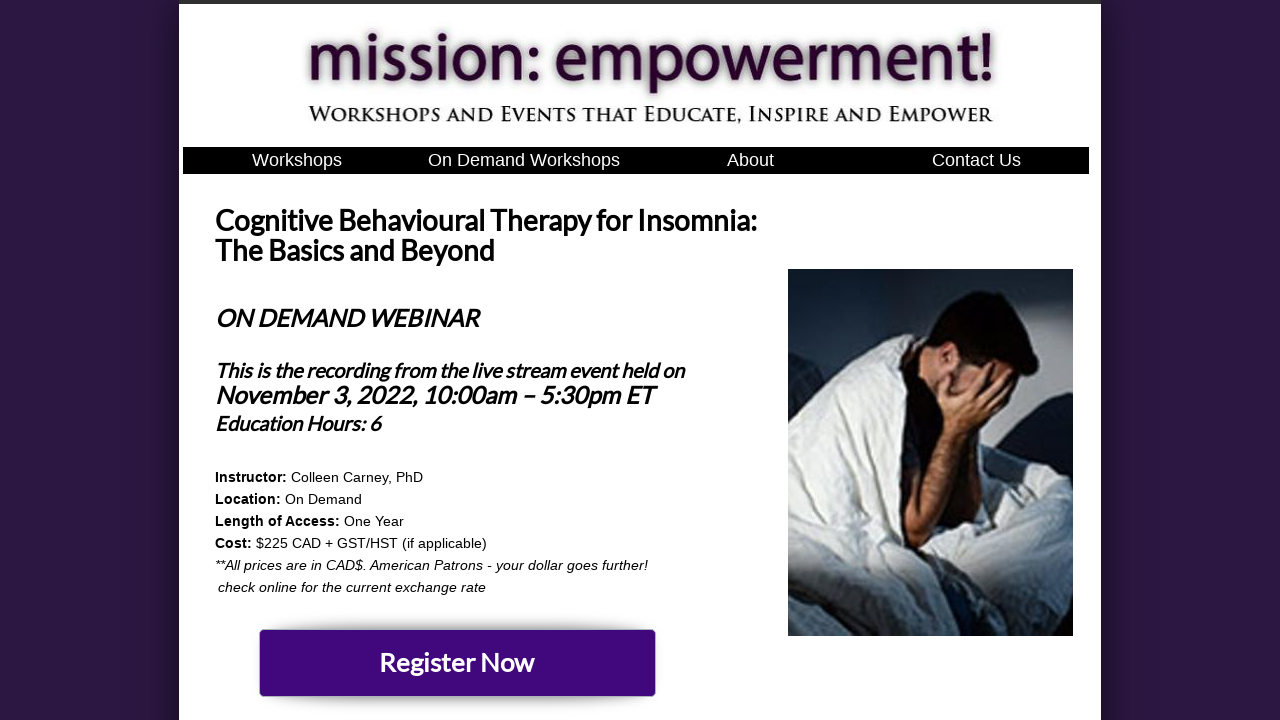

--- FILE ---
content_type: text/html; charset=utf-8
request_url: https://www.missionempowerment.ca/cbt-for-insomnia-on-demand.html
body_size: 11971
content:
 <!DOCTYPE html><html lang="en" dir="ltr" data-tcc-ignore=""><head><title>CBT for Insomnia ON DEMAND</title><meta http-equiv="content-type" content="text/html; charset=UTF-8"><meta http-equiv="X-UA-Compatible" content="IE=edge,chrome=1"><link rel="stylesheet" type="text/css" href="site.css?v="><script> if (typeof ($sf) === "undefined") { $sf = { baseUrl: "https://img1.wsimg.com/wst/v7/WSB7_J_20251020_0854_WSB-20593_6210/v2", skin: "app", preload: 0, require: { jquery: "https://img1.wsimg.com/wst/v7/WSB7_J_20251020_0854_WSB-20593_6210/v2/libs/jquery/jq.js", paths: { "wsbcore": "common/wsb/core", "knockout": "libs/knockout/knockout" } } }; } </script><script id="duel" src="//img1.wsimg.com/starfield/duel/v2.5.8/duel.js?appid=O3BkA5J1#TzNCa0E1SjF2Mi41Ljdwcm9k"></script><script> define('jquery', ['jq!starfield/jquery.mod'], function(m) { return m; }); define('appconfig', [], { documentDownloadBaseUrl: 'https://nebula.wsimg.com' }); </script><link rel="shortcut icon" href="//nebula.phx3.secureserver.net/0e544a93a4bd08a1081444ad8fea6add?AccessKeyId=EC84F26557BF05A027E2&disposition=0&alloworigin=1"><meta http-equiv="Content-Location" content="cbt-for-insomnia-on-demand.html"><meta name="generator" content="Starfield Technologies; Go Daddy Website Builder 7.0.5350"><meta name="description" content="CBT for Insomnia with Colleen Carney"><meta property="og:type" content="website"><meta property="og:title" content="CBT for Insomnia ON DEMAND"><meta property="og:site_name" content="Mission Empowerment"><meta property="og:url" content="http://www.missionempowerment.ca/cbt-for-insomnia-on-demand.html"><meta property="og:description" content="CBT for Insomnia with Colleen Carney"><meta property="og:image" content="https://nebula.wsimg.com/47d2c0c05e6badb1d65340844da7d913?AccessKeyId=EC84F26557BF05A027E2&disposition=0&alloworigin=1"><meta property="og:locale" content="en_CA"></head><body><style data-inline-fonts>/* vietnamese */
@font-face {
  font-family: 'Allura';
  font-style: normal;
  font-weight: 400;
  src: url(https://img1.wsimg.com/gfonts/s/allura/v23/9oRPNYsQpS4zjuA_hAgWDto.woff2) format('woff2');
  unicode-range: U+0102-0103, U+0110-0111, U+0128-0129, U+0168-0169, U+01A0-01A1, U+01AF-01B0, U+0300-0301, U+0303-0304, U+0308-0309, U+0323, U+0329, U+1EA0-1EF9, U+20AB;
}
/* latin-ext */
@font-face {
  font-family: 'Allura';
  font-style: normal;
  font-weight: 400;
  src: url(https://img1.wsimg.com/gfonts/s/allura/v23/9oRPNYsQpS4zjuA_hQgWDto.woff2) format('woff2');
  unicode-range: U+0100-02BA, U+02BD-02C5, U+02C7-02CC, U+02CE-02D7, U+02DD-02FF, U+0304, U+0308, U+0329, U+1D00-1DBF, U+1E00-1E9F, U+1EF2-1EFF, U+2020, U+20A0-20AB, U+20AD-20C0, U+2113, U+2C60-2C7F, U+A720-A7FF;
}
/* latin */
@font-face {
  font-family: 'Allura';
  font-style: normal;
  font-weight: 400;
  src: url(https://img1.wsimg.com/gfonts/s/allura/v23/9oRPNYsQpS4zjuA_iwgW.woff2) format('woff2');
  unicode-range: U+0000-00FF, U+0131, U+0152-0153, U+02BB-02BC, U+02C6, U+02DA, U+02DC, U+0304, U+0308, U+0329, U+2000-206F, U+20AC, U+2122, U+2191, U+2193, U+2212, U+2215, U+FEFF, U+FFFD;
}
/* cyrillic */
@font-face {
  font-family: 'Amatic SC';
  font-style: normal;
  font-weight: 400;
  src: url(https://img1.wsimg.com/gfonts/s/amaticsc/v28/TUZyzwprpvBS1izr_vOEDuSfQZQ.woff2) format('woff2');
  unicode-range: U+0301, U+0400-045F, U+0490-0491, U+04B0-04B1, U+2116;
}
/* hebrew */
@font-face {
  font-family: 'Amatic SC';
  font-style: normal;
  font-weight: 400;
  src: url(https://img1.wsimg.com/gfonts/s/amaticsc/v28/TUZyzwprpvBS1izr_vOECOSfQZQ.woff2) format('woff2');
  unicode-range: U+0307-0308, U+0590-05FF, U+200C-2010, U+20AA, U+25CC, U+FB1D-FB4F;
}
/* vietnamese */
@font-face {
  font-family: 'Amatic SC';
  font-style: normal;
  font-weight: 400;
  src: url(https://img1.wsimg.com/gfonts/s/amaticsc/v28/TUZyzwprpvBS1izr_vOEBeSfQZQ.woff2) format('woff2');
  unicode-range: U+0102-0103, U+0110-0111, U+0128-0129, U+0168-0169, U+01A0-01A1, U+01AF-01B0, U+0300-0301, U+0303-0304, U+0308-0309, U+0323, U+0329, U+1EA0-1EF9, U+20AB;
}
/* latin-ext */
@font-face {
  font-family: 'Amatic SC';
  font-style: normal;
  font-weight: 400;
  src: url(https://img1.wsimg.com/gfonts/s/amaticsc/v28/TUZyzwprpvBS1izr_vOEBOSfQZQ.woff2) format('woff2');
  unicode-range: U+0100-02BA, U+02BD-02C5, U+02C7-02CC, U+02CE-02D7, U+02DD-02FF, U+0304, U+0308, U+0329, U+1D00-1DBF, U+1E00-1E9F, U+1EF2-1EFF, U+2020, U+20A0-20AB, U+20AD-20C0, U+2113, U+2C60-2C7F, U+A720-A7FF;
}
/* latin */
@font-face {
  font-family: 'Amatic SC';
  font-style: normal;
  font-weight: 400;
  src: url(https://img1.wsimg.com/gfonts/s/amaticsc/v28/TUZyzwprpvBS1izr_vOECuSf.woff2) format('woff2');
  unicode-range: U+0000-00FF, U+0131, U+0152-0153, U+02BB-02BC, U+02C6, U+02DA, U+02DC, U+0304, U+0308, U+0329, U+2000-206F, U+20AC, U+2122, U+2191, U+2193, U+2212, U+2215, U+FEFF, U+FFFD;
}
/* vietnamese */
@font-face {
  font-family: 'Arizonia';
  font-style: normal;
  font-weight: 400;
  src: url(https://img1.wsimg.com/gfonts/s/arizonia/v23/neIIzCemt4A5qa7mv5WOFqwKUQ.woff2) format('woff2');
  unicode-range: U+0102-0103, U+0110-0111, U+0128-0129, U+0168-0169, U+01A0-01A1, U+01AF-01B0, U+0300-0301, U+0303-0304, U+0308-0309, U+0323, U+0329, U+1EA0-1EF9, U+20AB;
}
/* latin-ext */
@font-face {
  font-family: 'Arizonia';
  font-style: normal;
  font-weight: 400;
  src: url(https://img1.wsimg.com/gfonts/s/arizonia/v23/neIIzCemt4A5qa7mv5WPFqwKUQ.woff2) format('woff2');
  unicode-range: U+0100-02BA, U+02BD-02C5, U+02C7-02CC, U+02CE-02D7, U+02DD-02FF, U+0304, U+0308, U+0329, U+1D00-1DBF, U+1E00-1E9F, U+1EF2-1EFF, U+2020, U+20A0-20AB, U+20AD-20C0, U+2113, U+2C60-2C7F, U+A720-A7FF;
}
/* latin */
@font-face {
  font-family: 'Arizonia';
  font-style: normal;
  font-weight: 400;
  src: url(https://img1.wsimg.com/gfonts/s/arizonia/v23/neIIzCemt4A5qa7mv5WBFqw.woff2) format('woff2');
  unicode-range: U+0000-00FF, U+0131, U+0152-0153, U+02BB-02BC, U+02C6, U+02DA, U+02DC, U+0304, U+0308, U+0329, U+2000-206F, U+20AC, U+2122, U+2191, U+2193, U+2212, U+2215, U+FEFF, U+FFFD;
}
/* latin */
@font-face {
  font-family: 'Averia Sans Libre';
  font-style: normal;
  font-weight: 400;
  src: url(https://img1.wsimg.com/gfonts/s/averiasanslibre/v20/ga6XaxZG_G5OvCf_rt7FH3B6BHLMEdVOEoI.woff2) format('woff2');
  unicode-range: U+0000-00FF, U+0131, U+0152-0153, U+02BB-02BC, U+02C6, U+02DA, U+02DC, U+0304, U+0308, U+0329, U+2000-206F, U+20AC, U+2122, U+2191, U+2193, U+2212, U+2215, U+FEFF, U+FFFD;
}
/* latin */
@font-face {
  font-family: 'Cabin Sketch';
  font-style: normal;
  font-weight: 400;
  src: url(https://img1.wsimg.com/gfonts/s/cabinsketch/v23/QGYpz_kZZAGCONcK2A4bGOj8mNhN.woff2) format('woff2');
  unicode-range: U+0000-00FF, U+0131, U+0152-0153, U+02BB-02BC, U+02C6, U+02DA, U+02DC, U+0304, U+0308, U+0329, U+2000-206F, U+20AC, U+2122, U+2191, U+2193, U+2212, U+2215, U+FEFF, U+FFFD;
}
/* vietnamese */
@font-face {
  font-family: 'Francois One';
  font-style: normal;
  font-weight: 400;
  src: url(https://img1.wsimg.com/gfonts/s/francoisone/v22/_Xmr-H4zszafZw3A-KPSZut9zgiRi_Y.woff2) format('woff2');
  unicode-range: U+0102-0103, U+0110-0111, U+0128-0129, U+0168-0169, U+01A0-01A1, U+01AF-01B0, U+0300-0301, U+0303-0304, U+0308-0309, U+0323, U+0329, U+1EA0-1EF9, U+20AB;
}
/* latin-ext */
@font-face {
  font-family: 'Francois One';
  font-style: normal;
  font-weight: 400;
  src: url(https://img1.wsimg.com/gfonts/s/francoisone/v22/_Xmr-H4zszafZw3A-KPSZut9zwiRi_Y.woff2) format('woff2');
  unicode-range: U+0100-02BA, U+02BD-02C5, U+02C7-02CC, U+02CE-02D7, U+02DD-02FF, U+0304, U+0308, U+0329, U+1D00-1DBF, U+1E00-1E9F, U+1EF2-1EFF, U+2020, U+20A0-20AB, U+20AD-20C0, U+2113, U+2C60-2C7F, U+A720-A7FF;
}
/* latin */
@font-face {
  font-family: 'Francois One';
  font-style: normal;
  font-weight: 400;
  src: url(https://img1.wsimg.com/gfonts/s/francoisone/v22/_Xmr-H4zszafZw3A-KPSZut9wQiR.woff2) format('woff2');
  unicode-range: U+0000-00FF, U+0131, U+0152-0153, U+02BB-02BC, U+02C6, U+02DA, U+02DC, U+0304, U+0308, U+0329, U+2000-206F, U+20AC, U+2122, U+2191, U+2193, U+2212, U+2215, U+FEFF, U+FFFD;
}
/* latin-ext */
@font-face {
  font-family: 'Fredericka the Great';
  font-style: normal;
  font-weight: 400;
  src: url(https://img1.wsimg.com/gfonts/s/frederickathegreat/v23/9Bt33CxNwt7aOctW2xjbCstzwVKsIBVV--StxbcVcg.woff2) format('woff2');
  unicode-range: U+0100-02BA, U+02BD-02C5, U+02C7-02CC, U+02CE-02D7, U+02DD-02FF, U+0304, U+0308, U+0329, U+1D00-1DBF, U+1E00-1E9F, U+1EF2-1EFF, U+2020, U+20A0-20AB, U+20AD-20C0, U+2113, U+2C60-2C7F, U+A720-A7FF;
}
/* latin */
@font-face {
  font-family: 'Fredericka the Great';
  font-style: normal;
  font-weight: 400;
  src: url(https://img1.wsimg.com/gfonts/s/frederickathegreat/v23/9Bt33CxNwt7aOctW2xjbCstzwVKsIBVV--Sjxbc.woff2) format('woff2');
  unicode-range: U+0000-00FF, U+0131, U+0152-0153, U+02BB-02BC, U+02C6, U+02DA, U+02DC, U+0304, U+0308, U+0329, U+2000-206F, U+20AC, U+2122, U+2191, U+2193, U+2212, U+2215, U+FEFF, U+FFFD;
}
/* latin */
@font-face {
  font-family: 'Jacques Francois Shadow';
  font-style: normal;
  font-weight: 400;
  src: url(https://img1.wsimg.com/gfonts/s/jacquesfrancoisshadow/v27/KR1FBtOz8PKTMk-kqdkLVrvR0ECFrB6Pin-2_p8Suno.woff2) format('woff2');
  unicode-range: U+0000-00FF, U+0131, U+0152-0153, U+02BB-02BC, U+02C6, U+02DA, U+02DC, U+0304, U+0308, U+0329, U+2000-206F, U+20AC, U+2122, U+2191, U+2193, U+2212, U+2215, U+FEFF, U+FFFD;
}
/* latin */
@font-face {
  font-family: 'Josefin Slab';
  font-style: normal;
  font-weight: 400;
  src: url(https://img1.wsimg.com/gfonts/s/josefinslab/v29/lW-swjwOK3Ps5GSJlNNkMalNpiZe_ldbOR4W71msR349Kg.woff2) format('woff2');
  unicode-range: U+0000-00FF, U+0131, U+0152-0153, U+02BB-02BC, U+02C6, U+02DA, U+02DC, U+0304, U+0308, U+0329, U+2000-206F, U+20AC, U+2122, U+2191, U+2193, U+2212, U+2215, U+FEFF, U+FFFD;
}
/* latin-ext */
@font-face {
  font-family: 'Kaushan Script';
  font-style: normal;
  font-weight: 400;
  src: url(https://img1.wsimg.com/gfonts/s/kaushanscript/v19/vm8vdRfvXFLG3OLnsO15WYS5DG72wNJHMw.woff2) format('woff2');
  unicode-range: U+0100-02BA, U+02BD-02C5, U+02C7-02CC, U+02CE-02D7, U+02DD-02FF, U+0304, U+0308, U+0329, U+1D00-1DBF, U+1E00-1E9F, U+1EF2-1EFF, U+2020, U+20A0-20AB, U+20AD-20C0, U+2113, U+2C60-2C7F, U+A720-A7FF;
}
/* latin */
@font-face {
  font-family: 'Kaushan Script';
  font-style: normal;
  font-weight: 400;
  src: url(https://img1.wsimg.com/gfonts/s/kaushanscript/v19/vm8vdRfvXFLG3OLnsO15WYS5DG74wNI.woff2) format('woff2');
  unicode-range: U+0000-00FF, U+0131, U+0152-0153, U+02BB-02BC, U+02C6, U+02DA, U+02DC, U+0304, U+0308, U+0329, U+2000-206F, U+20AC, U+2122, U+2191, U+2193, U+2212, U+2215, U+FEFF, U+FFFD;
}
/* latin-ext */
@font-face {
  font-family: 'Love Ya Like A Sister';
  font-style: normal;
  font-weight: 400;
  src: url(https://img1.wsimg.com/gfonts/s/loveyalikeasister/v23/R70EjzUBlOqPeouhFDfR80-0FhOqJubN-BeL-3xdgGE.woff2) format('woff2');
  unicode-range: U+0100-02BA, U+02BD-02C5, U+02C7-02CC, U+02CE-02D7, U+02DD-02FF, U+0304, U+0308, U+0329, U+1D00-1DBF, U+1E00-1E9F, U+1EF2-1EFF, U+2020, U+20A0-20AB, U+20AD-20C0, U+2113, U+2C60-2C7F, U+A720-A7FF;
}
/* latin */
@font-face {
  font-family: 'Love Ya Like A Sister';
  font-style: normal;
  font-weight: 400;
  src: url(https://img1.wsimg.com/gfonts/s/loveyalikeasister/v23/R70EjzUBlOqPeouhFDfR80-0FhOqJubN-BeL9Xxd.woff2) format('woff2');
  unicode-range: U+0000-00FF, U+0131, U+0152-0153, U+02BB-02BC, U+02C6, U+02DA, U+02DC, U+0304, U+0308, U+0329, U+2000-206F, U+20AC, U+2122, U+2191, U+2193, U+2212, U+2215, U+FEFF, U+FFFD;
}
/* cyrillic-ext */
@font-face {
  font-family: 'Merriweather';
  font-style: normal;
  font-weight: 400;
  font-stretch: 100%;
  src: url(https://img1.wsimg.com/gfonts/s/merriweather/v33/u-4D0qyriQwlOrhSvowK_l5UcA6zuSYEqOzpPe3HOZJ5eX1WtLaQwmYiScCmDxhtNOKl8yDr3icaGV31GvU.woff2) format('woff2');
  unicode-range: U+0460-052F, U+1C80-1C8A, U+20B4, U+2DE0-2DFF, U+A640-A69F, U+FE2E-FE2F;
}
/* cyrillic */
@font-face {
  font-family: 'Merriweather';
  font-style: normal;
  font-weight: 400;
  font-stretch: 100%;
  src: url(https://img1.wsimg.com/gfonts/s/merriweather/v33/u-4D0qyriQwlOrhSvowK_l5UcA6zuSYEqOzpPe3HOZJ5eX1WtLaQwmYiScCmDxhtNOKl8yDr3icaEF31GvU.woff2) format('woff2');
  unicode-range: U+0301, U+0400-045F, U+0490-0491, U+04B0-04B1, U+2116;
}
/* vietnamese */
@font-face {
  font-family: 'Merriweather';
  font-style: normal;
  font-weight: 400;
  font-stretch: 100%;
  src: url(https://img1.wsimg.com/gfonts/s/merriweather/v33/u-4D0qyriQwlOrhSvowK_l5UcA6zuSYEqOzpPe3HOZJ5eX1WtLaQwmYiScCmDxhtNOKl8yDr3icaG131GvU.woff2) format('woff2');
  unicode-range: U+0102-0103, U+0110-0111, U+0128-0129, U+0168-0169, U+01A0-01A1, U+01AF-01B0, U+0300-0301, U+0303-0304, U+0308-0309, U+0323, U+0329, U+1EA0-1EF9, U+20AB;
}
/* latin-ext */
@font-face {
  font-family: 'Merriweather';
  font-style: normal;
  font-weight: 400;
  font-stretch: 100%;
  src: url(https://img1.wsimg.com/gfonts/s/merriweather/v33/u-4D0qyriQwlOrhSvowK_l5UcA6zuSYEqOzpPe3HOZJ5eX1WtLaQwmYiScCmDxhtNOKl8yDr3icaGl31GvU.woff2) format('woff2');
  unicode-range: U+0100-02BA, U+02BD-02C5, U+02C7-02CC, U+02CE-02D7, U+02DD-02FF, U+0304, U+0308, U+0329, U+1D00-1DBF, U+1E00-1E9F, U+1EF2-1EFF, U+2020, U+20A0-20AB, U+20AD-20C0, U+2113, U+2C60-2C7F, U+A720-A7FF;
}
/* latin */
@font-face {
  font-family: 'Merriweather';
  font-style: normal;
  font-weight: 400;
  font-stretch: 100%;
  src: url(https://img1.wsimg.com/gfonts/s/merriweather/v33/u-4D0qyriQwlOrhSvowK_l5UcA6zuSYEqOzpPe3HOZJ5eX1WtLaQwmYiScCmDxhtNOKl8yDr3icaFF31.woff2) format('woff2');
  unicode-range: U+0000-00FF, U+0131, U+0152-0153, U+02BB-02BC, U+02C6, U+02DA, U+02DC, U+0304, U+0308, U+0329, U+2000-206F, U+20AC, U+2122, U+2191, U+2193, U+2212, U+2215, U+FEFF, U+FFFD;
}
/* latin-ext */
@font-face {
  font-family: 'Offside';
  font-style: normal;
  font-weight: 400;
  src: url(https://img1.wsimg.com/gfonts/s/offside/v26/HI_KiYMWKa9QrAykc5joR6-d.woff2) format('woff2');
  unicode-range: U+0100-02BA, U+02BD-02C5, U+02C7-02CC, U+02CE-02D7, U+02DD-02FF, U+0304, U+0308, U+0329, U+1D00-1DBF, U+1E00-1E9F, U+1EF2-1EFF, U+2020, U+20A0-20AB, U+20AD-20C0, U+2113, U+2C60-2C7F, U+A720-A7FF;
}
/* latin */
@font-face {
  font-family: 'Offside';
  font-style: normal;
  font-weight: 400;
  src: url(https://img1.wsimg.com/gfonts/s/offside/v26/HI_KiYMWKa9QrAykc5boRw.woff2) format('woff2');
  unicode-range: U+0000-00FF, U+0131, U+0152-0153, U+02BB-02BC, U+02C6, U+02DA, U+02DC, U+0304, U+0308, U+0329, U+2000-206F, U+20AC, U+2122, U+2191, U+2193, U+2212, U+2215, U+FEFF, U+FFFD;
}
/* cyrillic-ext */
@font-face {
  font-family: 'Open Sans';
  font-style: normal;
  font-weight: 400;
  font-stretch: 100%;
  src: url(https://img1.wsimg.com/gfonts/s/opensans/v44/memSYaGs126MiZpBA-UvWbX2vVnXBbObj2OVZyOOSr4dVJWUgsjZ0B4taVIGxA.woff2) format('woff2');
  unicode-range: U+0460-052F, U+1C80-1C8A, U+20B4, U+2DE0-2DFF, U+A640-A69F, U+FE2E-FE2F;
}
/* cyrillic */
@font-face {
  font-family: 'Open Sans';
  font-style: normal;
  font-weight: 400;
  font-stretch: 100%;
  src: url(https://img1.wsimg.com/gfonts/s/opensans/v44/memSYaGs126MiZpBA-UvWbX2vVnXBbObj2OVZyOOSr4dVJWUgsjZ0B4kaVIGxA.woff2) format('woff2');
  unicode-range: U+0301, U+0400-045F, U+0490-0491, U+04B0-04B1, U+2116;
}
/* greek-ext */
@font-face {
  font-family: 'Open Sans';
  font-style: normal;
  font-weight: 400;
  font-stretch: 100%;
  src: url(https://img1.wsimg.com/gfonts/s/opensans/v44/memSYaGs126MiZpBA-UvWbX2vVnXBbObj2OVZyOOSr4dVJWUgsjZ0B4saVIGxA.woff2) format('woff2');
  unicode-range: U+1F00-1FFF;
}
/* greek */
@font-face {
  font-family: 'Open Sans';
  font-style: normal;
  font-weight: 400;
  font-stretch: 100%;
  src: url(https://img1.wsimg.com/gfonts/s/opensans/v44/memSYaGs126MiZpBA-UvWbX2vVnXBbObj2OVZyOOSr4dVJWUgsjZ0B4jaVIGxA.woff2) format('woff2');
  unicode-range: U+0370-0377, U+037A-037F, U+0384-038A, U+038C, U+038E-03A1, U+03A3-03FF;
}
/* hebrew */
@font-face {
  font-family: 'Open Sans';
  font-style: normal;
  font-weight: 400;
  font-stretch: 100%;
  src: url(https://img1.wsimg.com/gfonts/s/opensans/v44/memSYaGs126MiZpBA-UvWbX2vVnXBbObj2OVZyOOSr4dVJWUgsjZ0B4iaVIGxA.woff2) format('woff2');
  unicode-range: U+0307-0308, U+0590-05FF, U+200C-2010, U+20AA, U+25CC, U+FB1D-FB4F;
}
/* math */
@font-face {
  font-family: 'Open Sans';
  font-style: normal;
  font-weight: 400;
  font-stretch: 100%;
  src: url(https://img1.wsimg.com/gfonts/s/opensans/v44/memSYaGs126MiZpBA-UvWbX2vVnXBbObj2OVZyOOSr4dVJWUgsjZ0B5caVIGxA.woff2) format('woff2');
  unicode-range: U+0302-0303, U+0305, U+0307-0308, U+0310, U+0312, U+0315, U+031A, U+0326-0327, U+032C, U+032F-0330, U+0332-0333, U+0338, U+033A, U+0346, U+034D, U+0391-03A1, U+03A3-03A9, U+03B1-03C9, U+03D1, U+03D5-03D6, U+03F0-03F1, U+03F4-03F5, U+2016-2017, U+2034-2038, U+203C, U+2040, U+2043, U+2047, U+2050, U+2057, U+205F, U+2070-2071, U+2074-208E, U+2090-209C, U+20D0-20DC, U+20E1, U+20E5-20EF, U+2100-2112, U+2114-2115, U+2117-2121, U+2123-214F, U+2190, U+2192, U+2194-21AE, U+21B0-21E5, U+21F1-21F2, U+21F4-2211, U+2213-2214, U+2216-22FF, U+2308-230B, U+2310, U+2319, U+231C-2321, U+2336-237A, U+237C, U+2395, U+239B-23B7, U+23D0, U+23DC-23E1, U+2474-2475, U+25AF, U+25B3, U+25B7, U+25BD, U+25C1, U+25CA, U+25CC, U+25FB, U+266D-266F, U+27C0-27FF, U+2900-2AFF, U+2B0E-2B11, U+2B30-2B4C, U+2BFE, U+3030, U+FF5B, U+FF5D, U+1D400-1D7FF, U+1EE00-1EEFF;
}
/* symbols */
@font-face {
  font-family: 'Open Sans';
  font-style: normal;
  font-weight: 400;
  font-stretch: 100%;
  src: url(https://img1.wsimg.com/gfonts/s/opensans/v44/memSYaGs126MiZpBA-UvWbX2vVnXBbObj2OVZyOOSr4dVJWUgsjZ0B5OaVIGxA.woff2) format('woff2');
  unicode-range: U+0001-000C, U+000E-001F, U+007F-009F, U+20DD-20E0, U+20E2-20E4, U+2150-218F, U+2190, U+2192, U+2194-2199, U+21AF, U+21E6-21F0, U+21F3, U+2218-2219, U+2299, U+22C4-22C6, U+2300-243F, U+2440-244A, U+2460-24FF, U+25A0-27BF, U+2800-28FF, U+2921-2922, U+2981, U+29BF, U+29EB, U+2B00-2BFF, U+4DC0-4DFF, U+FFF9-FFFB, U+10140-1018E, U+10190-1019C, U+101A0, U+101D0-101FD, U+102E0-102FB, U+10E60-10E7E, U+1D2C0-1D2D3, U+1D2E0-1D37F, U+1F000-1F0FF, U+1F100-1F1AD, U+1F1E6-1F1FF, U+1F30D-1F30F, U+1F315, U+1F31C, U+1F31E, U+1F320-1F32C, U+1F336, U+1F378, U+1F37D, U+1F382, U+1F393-1F39F, U+1F3A7-1F3A8, U+1F3AC-1F3AF, U+1F3C2, U+1F3C4-1F3C6, U+1F3CA-1F3CE, U+1F3D4-1F3E0, U+1F3ED, U+1F3F1-1F3F3, U+1F3F5-1F3F7, U+1F408, U+1F415, U+1F41F, U+1F426, U+1F43F, U+1F441-1F442, U+1F444, U+1F446-1F449, U+1F44C-1F44E, U+1F453, U+1F46A, U+1F47D, U+1F4A3, U+1F4B0, U+1F4B3, U+1F4B9, U+1F4BB, U+1F4BF, U+1F4C8-1F4CB, U+1F4D6, U+1F4DA, U+1F4DF, U+1F4E3-1F4E6, U+1F4EA-1F4ED, U+1F4F7, U+1F4F9-1F4FB, U+1F4FD-1F4FE, U+1F503, U+1F507-1F50B, U+1F50D, U+1F512-1F513, U+1F53E-1F54A, U+1F54F-1F5FA, U+1F610, U+1F650-1F67F, U+1F687, U+1F68D, U+1F691, U+1F694, U+1F698, U+1F6AD, U+1F6B2, U+1F6B9-1F6BA, U+1F6BC, U+1F6C6-1F6CF, U+1F6D3-1F6D7, U+1F6E0-1F6EA, U+1F6F0-1F6F3, U+1F6F7-1F6FC, U+1F700-1F7FF, U+1F800-1F80B, U+1F810-1F847, U+1F850-1F859, U+1F860-1F887, U+1F890-1F8AD, U+1F8B0-1F8BB, U+1F8C0-1F8C1, U+1F900-1F90B, U+1F93B, U+1F946, U+1F984, U+1F996, U+1F9E9, U+1FA00-1FA6F, U+1FA70-1FA7C, U+1FA80-1FA89, U+1FA8F-1FAC6, U+1FACE-1FADC, U+1FADF-1FAE9, U+1FAF0-1FAF8, U+1FB00-1FBFF;
}
/* vietnamese */
@font-face {
  font-family: 'Open Sans';
  font-style: normal;
  font-weight: 400;
  font-stretch: 100%;
  src: url(https://img1.wsimg.com/gfonts/s/opensans/v44/memSYaGs126MiZpBA-UvWbX2vVnXBbObj2OVZyOOSr4dVJWUgsjZ0B4vaVIGxA.woff2) format('woff2');
  unicode-range: U+0102-0103, U+0110-0111, U+0128-0129, U+0168-0169, U+01A0-01A1, U+01AF-01B0, U+0300-0301, U+0303-0304, U+0308-0309, U+0323, U+0329, U+1EA0-1EF9, U+20AB;
}
/* latin-ext */
@font-face {
  font-family: 'Open Sans';
  font-style: normal;
  font-weight: 400;
  font-stretch: 100%;
  src: url(https://img1.wsimg.com/gfonts/s/opensans/v44/memSYaGs126MiZpBA-UvWbX2vVnXBbObj2OVZyOOSr4dVJWUgsjZ0B4uaVIGxA.woff2) format('woff2');
  unicode-range: U+0100-02BA, U+02BD-02C5, U+02C7-02CC, U+02CE-02D7, U+02DD-02FF, U+0304, U+0308, U+0329, U+1D00-1DBF, U+1E00-1E9F, U+1EF2-1EFF, U+2020, U+20A0-20AB, U+20AD-20C0, U+2113, U+2C60-2C7F, U+A720-A7FF;
}
/* latin */
@font-face {
  font-family: 'Open Sans';
  font-style: normal;
  font-weight: 400;
  font-stretch: 100%;
  src: url(https://img1.wsimg.com/gfonts/s/opensans/v44/memSYaGs126MiZpBA-UvWbX2vVnXBbObj2OVZyOOSr4dVJWUgsjZ0B4gaVI.woff2) format('woff2');
  unicode-range: U+0000-00FF, U+0131, U+0152-0153, U+02BB-02BC, U+02C6, U+02DA, U+02DC, U+0304, U+0308, U+0329, U+2000-206F, U+20AC, U+2122, U+2191, U+2193, U+2212, U+2215, U+FEFF, U+FFFD;
}
/* cyrillic-ext */
@font-face {
  font-family: 'Oswald';
  font-style: normal;
  font-weight: 400;
  src: url(https://img1.wsimg.com/gfonts/s/oswald/v57/TK3_WkUHHAIjg75cFRf3bXL8LICs1_FvsUtiZTaR.woff2) format('woff2');
  unicode-range: U+0460-052F, U+1C80-1C8A, U+20B4, U+2DE0-2DFF, U+A640-A69F, U+FE2E-FE2F;
}
/* cyrillic */
@font-face {
  font-family: 'Oswald';
  font-style: normal;
  font-weight: 400;
  src: url(https://img1.wsimg.com/gfonts/s/oswald/v57/TK3_WkUHHAIjg75cFRf3bXL8LICs1_FvsUJiZTaR.woff2) format('woff2');
  unicode-range: U+0301, U+0400-045F, U+0490-0491, U+04B0-04B1, U+2116;
}
/* vietnamese */
@font-face {
  font-family: 'Oswald';
  font-style: normal;
  font-weight: 400;
  src: url(https://img1.wsimg.com/gfonts/s/oswald/v57/TK3_WkUHHAIjg75cFRf3bXL8LICs1_FvsUliZTaR.woff2) format('woff2');
  unicode-range: U+0102-0103, U+0110-0111, U+0128-0129, U+0168-0169, U+01A0-01A1, U+01AF-01B0, U+0300-0301, U+0303-0304, U+0308-0309, U+0323, U+0329, U+1EA0-1EF9, U+20AB;
}
/* latin-ext */
@font-face {
  font-family: 'Oswald';
  font-style: normal;
  font-weight: 400;
  src: url(https://img1.wsimg.com/gfonts/s/oswald/v57/TK3_WkUHHAIjg75cFRf3bXL8LICs1_FvsUhiZTaR.woff2) format('woff2');
  unicode-range: U+0100-02BA, U+02BD-02C5, U+02C7-02CC, U+02CE-02D7, U+02DD-02FF, U+0304, U+0308, U+0329, U+1D00-1DBF, U+1E00-1E9F, U+1EF2-1EFF, U+2020, U+20A0-20AB, U+20AD-20C0, U+2113, U+2C60-2C7F, U+A720-A7FF;
}
/* latin */
@font-face {
  font-family: 'Oswald';
  font-style: normal;
  font-weight: 400;
  src: url(https://img1.wsimg.com/gfonts/s/oswald/v57/TK3_WkUHHAIjg75cFRf3bXL8LICs1_FvsUZiZQ.woff2) format('woff2');
  unicode-range: U+0000-00FF, U+0131, U+0152-0153, U+02BB-02BC, U+02C6, U+02DA, U+02DC, U+0304, U+0308, U+0329, U+2000-206F, U+20AC, U+2122, U+2191, U+2193, U+2212, U+2215, U+FEFF, U+FFFD;
}
/* latin-ext */
@font-face {
  font-family: 'Over the Rainbow';
  font-style: normal;
  font-weight: 400;
  src: url(https://img1.wsimg.com/gfonts/s/overtherainbow/v23/11haGoXG1k_HKhMLUWz7Mc7vvW5ulvqs9eA2.woff2) format('woff2');
  unicode-range: U+0100-02BA, U+02BD-02C5, U+02C7-02CC, U+02CE-02D7, U+02DD-02FF, U+0304, U+0308, U+0329, U+1D00-1DBF, U+1E00-1E9F, U+1EF2-1EFF, U+2020, U+20A0-20AB, U+20AD-20C0, U+2113, U+2C60-2C7F, U+A720-A7FF;
}
/* latin */
@font-face {
  font-family: 'Over the Rainbow';
  font-style: normal;
  font-weight: 400;
  src: url(https://img1.wsimg.com/gfonts/s/overtherainbow/v23/11haGoXG1k_HKhMLUWz7Mc7vvW5ulvSs9Q.woff2) format('woff2');
  unicode-range: U+0000-00FF, U+0131, U+0152-0153, U+02BB-02BC, U+02C6, U+02DA, U+02DC, U+0304, U+0308, U+0329, U+2000-206F, U+20AC, U+2122, U+2191, U+2193, U+2212, U+2215, U+FEFF, U+FFFD;
}
/* cyrillic-ext */
@font-face {
  font-family: 'Pacifico';
  font-style: normal;
  font-weight: 400;
  src: url(https://img1.wsimg.com/gfonts/s/pacifico/v23/FwZY7-Qmy14u9lezJ-6K6MmTpA.woff2) format('woff2');
  unicode-range: U+0460-052F, U+1C80-1C8A, U+20B4, U+2DE0-2DFF, U+A640-A69F, U+FE2E-FE2F;
}
/* cyrillic */
@font-face {
  font-family: 'Pacifico';
  font-style: normal;
  font-weight: 400;
  src: url(https://img1.wsimg.com/gfonts/s/pacifico/v23/FwZY7-Qmy14u9lezJ-6D6MmTpA.woff2) format('woff2');
  unicode-range: U+0301, U+0400-045F, U+0490-0491, U+04B0-04B1, U+2116;
}
/* vietnamese */
@font-face {
  font-family: 'Pacifico';
  font-style: normal;
  font-weight: 400;
  src: url(https://img1.wsimg.com/gfonts/s/pacifico/v23/FwZY7-Qmy14u9lezJ-6I6MmTpA.woff2) format('woff2');
  unicode-range: U+0102-0103, U+0110-0111, U+0128-0129, U+0168-0169, U+01A0-01A1, U+01AF-01B0, U+0300-0301, U+0303-0304, U+0308-0309, U+0323, U+0329, U+1EA0-1EF9, U+20AB;
}
/* latin-ext */
@font-face {
  font-family: 'Pacifico';
  font-style: normal;
  font-weight: 400;
  src: url(https://img1.wsimg.com/gfonts/s/pacifico/v23/FwZY7-Qmy14u9lezJ-6J6MmTpA.woff2) format('woff2');
  unicode-range: U+0100-02BA, U+02BD-02C5, U+02C7-02CC, U+02CE-02D7, U+02DD-02FF, U+0304, U+0308, U+0329, U+1D00-1DBF, U+1E00-1E9F, U+1EF2-1EFF, U+2020, U+20A0-20AB, U+20AD-20C0, U+2113, U+2C60-2C7F, U+A720-A7FF;
}
/* latin */
@font-face {
  font-family: 'Pacifico';
  font-style: normal;
  font-weight: 400;
  src: url(https://img1.wsimg.com/gfonts/s/pacifico/v23/FwZY7-Qmy14u9lezJ-6H6Mk.woff2) format('woff2');
  unicode-range: U+0000-00FF, U+0131, U+0152-0153, U+02BB-02BC, U+02C6, U+02DA, U+02DC, U+0304, U+0308, U+0329, U+2000-206F, U+20AC, U+2122, U+2191, U+2193, U+2212, U+2215, U+FEFF, U+FFFD;
}
/* latin-ext */
@font-face {
  font-family: 'Romanesco';
  font-style: normal;
  font-weight: 400;
  src: url(https://img1.wsimg.com/gfonts/s/romanesco/v22/w8gYH2ozQOY7_r_J7mSX1XYKmOo.woff2) format('woff2');
  unicode-range: U+0100-02BA, U+02BD-02C5, U+02C7-02CC, U+02CE-02D7, U+02DD-02FF, U+0304, U+0308, U+0329, U+1D00-1DBF, U+1E00-1E9F, U+1EF2-1EFF, U+2020, U+20A0-20AB, U+20AD-20C0, U+2113, U+2C60-2C7F, U+A720-A7FF;
}
/* latin */
@font-face {
  font-family: 'Romanesco';
  font-style: normal;
  font-weight: 400;
  src: url(https://img1.wsimg.com/gfonts/s/romanesco/v22/w8gYH2ozQOY7_r_J7mSX23YK.woff2) format('woff2');
  unicode-range: U+0000-00FF, U+0131, U+0152-0153, U+02BB-02BC, U+02C6, U+02DA, U+02DC, U+0304, U+0308, U+0329, U+2000-206F, U+20AC, U+2122, U+2191, U+2193, U+2212, U+2215, U+FEFF, U+FFFD;
}
/* latin-ext */
@font-face {
  font-family: 'Sacramento';
  font-style: normal;
  font-weight: 400;
  src: url(https://img1.wsimg.com/gfonts/s/sacramento/v17/buEzpo6gcdjy0EiZMBUG4CMf_exL.woff2) format('woff2');
  unicode-range: U+0100-02BA, U+02BD-02C5, U+02C7-02CC, U+02CE-02D7, U+02DD-02FF, U+0304, U+0308, U+0329, U+1D00-1DBF, U+1E00-1E9F, U+1EF2-1EFF, U+2020, U+20A0-20AB, U+20AD-20C0, U+2113, U+2C60-2C7F, U+A720-A7FF;
}
/* latin */
@font-face {
  font-family: 'Sacramento';
  font-style: normal;
  font-weight: 400;
  src: url(https://img1.wsimg.com/gfonts/s/sacramento/v17/buEzpo6gcdjy0EiZMBUG4C0f_Q.woff2) format('woff2');
  unicode-range: U+0000-00FF, U+0131, U+0152-0153, U+02BB-02BC, U+02C6, U+02DA, U+02DC, U+0304, U+0308, U+0329, U+2000-206F, U+20AC, U+2122, U+2191, U+2193, U+2212, U+2215, U+FEFF, U+FFFD;
}
/* latin-ext */
@font-face {
  font-family: 'Seaweed Script';
  font-style: normal;
  font-weight: 400;
  src: url(https://img1.wsimg.com/gfonts/s/seaweedscript/v17/bx6cNx6Tne2pxOATYE8C_Rsoe3WA8qY2VQ.woff2) format('woff2');
  unicode-range: U+0100-02BA, U+02BD-02C5, U+02C7-02CC, U+02CE-02D7, U+02DD-02FF, U+0304, U+0308, U+0329, U+1D00-1DBF, U+1E00-1E9F, U+1EF2-1EFF, U+2020, U+20A0-20AB, U+20AD-20C0, U+2113, U+2C60-2C7F, U+A720-A7FF;
}
/* latin */
@font-face {
  font-family: 'Seaweed Script';
  font-style: normal;
  font-weight: 400;
  src: url(https://img1.wsimg.com/gfonts/s/seaweedscript/v17/bx6cNx6Tne2pxOATYE8C_Rsoe3WO8qY.woff2) format('woff2');
  unicode-range: U+0000-00FF, U+0131, U+0152-0153, U+02BB-02BC, U+02C6, U+02DA, U+02DC, U+0304, U+0308, U+0329, U+2000-206F, U+20AC, U+2122, U+2191, U+2193, U+2212, U+2215, U+FEFF, U+FFFD;
}
/* latin-ext */
@font-face {
  font-family: 'Special Elite';
  font-style: normal;
  font-weight: 400;
  src: url(https://img1.wsimg.com/gfonts/s/specialelite/v20/XLYgIZbkc4JPUL5CVArUVL0ntn4OSEFt.woff2) format('woff2');
  unicode-range: U+0100-02BA, U+02BD-02C5, U+02C7-02CC, U+02CE-02D7, U+02DD-02FF, U+0304, U+0308, U+0329, U+1D00-1DBF, U+1E00-1E9F, U+1EF2-1EFF, U+2020, U+20A0-20AB, U+20AD-20C0, U+2113, U+2C60-2C7F, U+A720-A7FF;
}
/* latin */
@font-face {
  font-family: 'Special Elite';
  font-style: normal;
  font-weight: 400;
  src: url(https://img1.wsimg.com/gfonts/s/specialelite/v20/XLYgIZbkc4JPUL5CVArUVL0ntnAOSA.woff2) format('woff2');
  unicode-range: U+0000-00FF, U+0131, U+0152-0153, U+02BB-02BC, U+02C6, U+02DA, U+02DC, U+0304, U+0308, U+0329, U+2000-206F, U+20AC, U+2122, U+2191, U+2193, U+2212, U+2215, U+FEFF, U+FFFD;
}

/* latin-ext */
@font-face {
  font-family: 'Lato';
  font-style: normal;
  font-weight: 300;
  src: url(https://img1.wsimg.com/gfonts/s/lato/v25/S6u9w4BMUTPHh7USSwaPGR_p.woff2) format('woff2');
  unicode-range: U+0100-02BA, U+02BD-02C5, U+02C7-02CC, U+02CE-02D7, U+02DD-02FF, U+0304, U+0308, U+0329, U+1D00-1DBF, U+1E00-1E9F, U+1EF2-1EFF, U+2020, U+20A0-20AB, U+20AD-20C0, U+2113, U+2C60-2C7F, U+A720-A7FF;
}
/* latin */
@font-face {
  font-family: 'Lato';
  font-style: normal;
  font-weight: 300;
  src: url(https://img1.wsimg.com/gfonts/s/lato/v25/S6u9w4BMUTPHh7USSwiPGQ.woff2) format('woff2');
  unicode-range: U+0000-00FF, U+0131, U+0152-0153, U+02BB-02BC, U+02C6, U+02DA, U+02DC, U+0304, U+0308, U+0329, U+2000-206F, U+20AC, U+2122, U+2191, U+2193, U+2212, U+2215, U+FEFF, U+FFFD;
}
/* latin-ext */
@font-face {
  font-family: 'Lato';
  font-style: normal;
  font-weight: 400;
  src: url(https://img1.wsimg.com/gfonts/s/lato/v25/S6uyw4BMUTPHjxAwXjeu.woff2) format('woff2');
  unicode-range: U+0100-02BA, U+02BD-02C5, U+02C7-02CC, U+02CE-02D7, U+02DD-02FF, U+0304, U+0308, U+0329, U+1D00-1DBF, U+1E00-1E9F, U+1EF2-1EFF, U+2020, U+20A0-20AB, U+20AD-20C0, U+2113, U+2C60-2C7F, U+A720-A7FF;
}
/* latin */
@font-face {
  font-family: 'Lato';
  font-style: normal;
  font-weight: 400;
  src: url(https://img1.wsimg.com/gfonts/s/lato/v25/S6uyw4BMUTPHjx4wXg.woff2) format('woff2');
  unicode-range: U+0000-00FF, U+0131, U+0152-0153, U+02BB-02BC, U+02C6, U+02DA, U+02DC, U+0304, U+0308, U+0329, U+2000-206F, U+20AC, U+2122, U+2191, U+2193, U+2212, U+2215, U+FEFF, U+FFFD;
}
/* latin-ext */
@font-face {
  font-family: 'Over the Rainbow';
  font-style: normal;
  font-weight: 400;
  src: url(https://img1.wsimg.com/gfonts/s/overtherainbow/v23/11haGoXG1k_HKhMLUWz7Mc7vvW5ulvqs9eA2.woff2) format('woff2');
  unicode-range: U+0100-02BA, U+02BD-02C5, U+02C7-02CC, U+02CE-02D7, U+02DD-02FF, U+0304, U+0308, U+0329, U+1D00-1DBF, U+1E00-1E9F, U+1EF2-1EFF, U+2020, U+20A0-20AB, U+20AD-20C0, U+2113, U+2C60-2C7F, U+A720-A7FF;
}
/* latin */
@font-face {
  font-family: 'Over the Rainbow';
  font-style: normal;
  font-weight: 400;
  src: url(https://img1.wsimg.com/gfonts/s/overtherainbow/v23/11haGoXG1k_HKhMLUWz7Mc7vvW5ulvSs9Q.woff2) format('woff2');
  unicode-range: U+0000-00FF, U+0131, U+0152-0153, U+02BB-02BC, U+02C6, U+02DA, U+02DC, U+0304, U+0308, U+0329, U+2000-206F, U+20AC, U+2122, U+2191, U+2193, U+2212, U+2215, U+FEFF, U+FFFD;
}
</style><style type="text/css"> #wsb-element-ee7f5def-2447-4893-aaf3-c0050df23904{top:31px;left:734px;position:absolute;z-index:988}#wsb-element-ee7f5def-2447-4893-aaf3-c0050df23904 .wsb-image-inner{border:solid 4px #fff;-webkit-border-radius:18px;-moz-border-radius:18px;-o-border-radius:18px;border-radius:18px;padding:0px}#wsb-element-ee7f5def-2447-4893-aaf3-c0050df23904 .wsb-image-inner div{width:53px;height:53px;position:relative;overflow:hidden}#wsb-element-ee7f5def-2447-4893-aaf3-c0050df23904 img{position:absolute;-webkit-border-radius:18px;-moz-border-radius:18px;-o-border-radius:18px;border-radius:18px}#wsb-element-70f6a136-ebd0-4bd8-a2c4-5f584c57a17d{top:30px;left:640px;position:absolute;z-index:190}#wsb-element-70f6a136-ebd0-4bd8-a2c4-5f584c57a17d .wsb-image-inner{}#wsb-element-70f6a136-ebd0-4bd8-a2c4-5f584c57a17d .wsb-image-inner div{width:64px;height:62px;position:relative;overflow:hidden}#wsb-element-70f6a136-ebd0-4bd8-a2c4-5f584c57a17d img{position:absolute}#wsb-element-61298e51-a12e-44b4-989e-7e9346670092{top:143px;left:4px;position:absolute;z-index:414}#wsb-element-61298e51-a12e-44b4-989e-7e9346670092{width:906px;height:36px}#wsb-element-1c4512dd-194c-4f22-b308-2c719ef74462{top:29px;left:546px;position:absolute;z-index:989}#wsb-element-1c4512dd-194c-4f22-b308-2c719ef74462 .wsb-image-inner{border:solid 4px #fff;-webkit-border-radius:15px;-moz-border-radius:15px;-o-border-radius:15px;border-radius:15px;padding:0px}#wsb-element-1c4512dd-194c-4f22-b308-2c719ef74462 .wsb-image-inner div{width:58px;height:56px;position:relative;overflow:hidden}#wsb-element-1c4512dd-194c-4f22-b308-2c719ef74462 img{position:absolute;-webkit-border-radius:15px;-moz-border-radius:15px;-o-border-radius:15px;border-radius:15px}#wsb-element-06e3ac42-cda4-4c8d-bbc5-e8e838f1b182{top:32px;left:815px;position:absolute;z-index:189}#wsb-element-06e3ac42-cda4-4c8d-bbc5-e8e838f1b182 .wsb-image-inner{}#wsb-element-06e3ac42-cda4-4c8d-bbc5-e8e838f1b182 .wsb-image-inner div{width:60px;height:60px;position:relative;overflow:hidden}#wsb-element-06e3ac42-cda4-4c8d-bbc5-e8e838f1b182 img{position:absolute}#wsb-element-00000000-0000-0000-0000-000534603026{top:69px;left:24px;position:absolute;z-index:188}#wsb-element-00000000-0000-0000-0000-000534603026 .txt{width:381px;height:21px}#wsb-element-00000000-0000-0000-0000-000534596446{top:21px;left:24px;position:absolute;z-index:188}#wsb-element-00000000-0000-0000-0000-000534596446 .txt{width:605px;height:48px}#wsb-element-00000000-0000-0000-0000-000477870061{top:6px;left:113px;position:absolute;z-index:59}#wsb-element-00000000-0000-0000-0000-000477870061 .wsb-image-inner{}#wsb-element-00000000-0000-0000-0000-000477870061 .wsb-image-inner div{width:718px;height:117px;position:relative;overflow:hidden}#wsb-element-00000000-0000-0000-0000-000477870061 img{position:absolute}#wsb-element-fcbfe0c8-1076-46a1-a211-ecff8eb3819e{top:2032px;left:36px;position:absolute;z-index:797}#wsb-element-fcbfe0c8-1076-46a1-a211-ecff8eb3819e .txt{width:818px;height:60px}#wsb-element-de5987d7-48b5-4000-8b38-3fc73e8d01ef{top:462px;left:36px;position:absolute;z-index:146}#wsb-element-de5987d7-48b5-4000-8b38-3fc73e8d01ef .txt{width:541px;height:126px}#wsb-element-c3f18844-587c-4099-8096-a0d9d1c7767b{top:2611px;left:319px;position:absolute;z-index:744}#wsb-element-c3f18844-587c-4099-8096-a0d9d1c7767b .txt{width:297px;height:29px}#wsb-element-b808ff18-b2f6-4aaa-bb8b-18c0c2baf3e4{top:625px;left:79.5px;position:absolute;z-index:670}#wsb-element-b808ff18-b2f6-4aaa-bb8b-18c0c2baf3e4 .wsb-shape{width:395px;height:66px;border:solid 1px #a9b4bb;-webkit-border-radius:5px;-moz-border-radius:5px;-o-border-radius:5px;border-radius:5px;padding:0px;background:#40087c;box-sizing:content-box;-moz-box-sizing:content-box}#wsb-element-abd231f9-aa47-492b-8ff6-5cd28f7c0034{top:1720.89px;left:652px;position:absolute;z-index:674}#wsb-element-abd231f9-aa47-492b-8ff6-5cd28f7c0034 .wsb-image-inner{}#wsb-element-abd231f9-aa47-492b-8ff6-5cd28f7c0034 .wsb-image-inner div{width:248px;height:309.22px;position:relative;overflow:hidden}#wsb-element-abd231f9-aa47-492b-8ff6-5cd28f7c0034 img{position:absolute}#wsb-element-96c3a0fa-d3ff-4cc8-87f4-98a4200dd9d2{top:2113px;left:36px;position:absolute;z-index:160}#wsb-element-96c3a0fa-d3ff-4cc8-87f4-98a4200dd9d2 .txt{width:825px;height:314px}#wsb-element-88d47ad1-ea84-4fd0-85ed-15adeb4c7c55{top:716px;left:37px;position:absolute;z-index:152}#wsb-element-88d47ad1-ea84-4fd0-85ed-15adeb4c7c55 .txt{width:841px;height:933px}#wsb-element-838e962c-2e10-4f03-9fc0-77fcd0f4d570{top:2497px;left:-9px;position:absolute;z-index:957}#wsb-element-838e962c-2e10-4f03-9fc0-77fcd0f4d570 .txt{width:945px;height:29px}#wsb-element-46746056-851b-4338-9e2d-86935efbf317{top:1676px;left:36px;position:absolute;z-index:155}#wsb-element-46746056-851b-4338-9e2d-86935efbf317 .txt{width:578px;height:397px}#wsb-element-3ea816b4-6846-499b-9287-0cc24f1b0147{top:265px;left:609px;position:absolute;z-index:676}#wsb-element-3ea816b4-6846-499b-9287-0cc24f1b0147 .wsb-image-inner{}#wsb-element-3ea816b4-6846-499b-9287-0cc24f1b0147 .wsb-image-inner div{width:285px;height:367.12px;position:relative;overflow:hidden}#wsb-element-3ea816b4-6846-499b-9287-0cc24f1b0147 img{position:absolute}#wsb-element-2fbc8c46-cae9-4a28-8f63-672a49fd4b3a{top:2591px;left:268px;position:absolute;z-index:743}#wsb-element-2fbc8c46-cae9-4a28-8f63-672a49fd4b3a .wsb-shape{width:395px;height:66px;border:solid 1px #a9b4bb;-webkit-border-radius:5px;-moz-border-radius:5px;-o-border-radius:5px;border-radius:5px;padding:0px;background:#40087c;box-sizing:content-box;-moz-box-sizing:content-box}#wsb-element-16ff5bc8-cc3a-4ce6-8863-b4645e7c8ce9{top:643.5px;left:116px;position:absolute;z-index:671}#wsb-element-16ff5bc8-cc3a-4ce6-8863-b4645e7c8ce9 .txt{width:322px;height:29px}#wsb-element-145c4983-5030-46d2-97fe-06f30211430e{top:201px;left:36px;position:absolute;z-index:138}#wsb-element-145c4983-5030-46d2-97fe-06f30211430e .txt{width:998px;height:237px}#wsb-element-122cc09f-8d42-40aa-925a-bc2420b6485d{top:2478px;left:-27px;position:absolute;z-index:955}#wsb-element-122cc09f-8d42-40aa-925a-bc2420b6485d .wsb-shape{width:981px;height:66px;padding:0px;background:aqua;box-sizing:content-box;-moz-box-sizing:content-box} </style><div class="wsb-canvas body" style="background-color: #2c1742; background-position-x: left; background-position-y: top; background-position: left top; background-repeat: repeat; position: fixed; top: 0; bottom: 0; left: 0; right: 0; width: 100%; height: 100%; overflow: hidden;"><div class="wsb-canvas-page-container" style="position: absolute; top: 0; bottom: 0; left: 0; right: 0; width: 100%; height: 100%; overflow: auto;"><div id="wsb-canvas-template-page" class="wsb-canvas-page page" style="height: 2661px; margin: auto; width: 922px; background-color: #ffffff; position: relative; margin-top: 0px"><div id="wsb-canvas-template-container" style="position: absolute;"> <div id="wsb-element-61298e51-a12e-44b4-989e-7e9346670092" class="wsb-element-navigation" data-type="element"> <script type="text/javascript"> require(['designer/app/builder/ui/canvas/elements/navigation/subNavigation'], function (subnav) { subnav.initialize(); }); </script><div style="width: 906px; height: 36px;" class="wsb-nav nav nav-text-center nav-horizontal nav-btn-stretch wsb-navigation-rendered-top-level-container" id="wsb-nav-61298e51-a12e-44b4-989e-7e9346670092"><style> #wsb-nav-61298e51-a12e-44b4-989e-7e9346670092.wsb-navigation-rendered-top-level-container ul > li > a {font-family:Tahoma, Geneva, sans-serif;color:#ffffff;} #wsb-nav-61298e51-a12e-44b4-989e-7e9346670092.wsb-navigation-rendered-top-level-container > ul > li > a {font-size:18px;} #wsb-nav-61298e51-a12e-44b4-989e-7e9346670092.wsb-navigation-rendered-top-level-container ul > li, #wsb-nav-61298e51-a12e-44b4-989e-7e9346670092.wsb-navigation-rendered-top-level-container > ul > li > a, #wsb-nav-61298e51-a12e-44b4-989e-7e9346670092.wsb-navigation-rendered-top-level-container .nav-subnav li a {background-image:none;background-color:#000000;} #wsb-nav-61298e51-a12e-44b4-989e-7e9346670092.wsb-navigation-rendered-top-level-container ul > li:hover, #wsb-nav-61298e51-a12e-44b4-989e-7e9346670092.wsb-navigation-rendered-top-level-container ul > li:hover > a, #wsb-nav-61298e51-a12e-44b4-989e-7e9346670092.wsb-navigation-rendered-top-level-container ul > li.active:hover, #wsb-nav-61298e51-a12e-44b4-989e-7e9346670092.wsb-navigation-rendered-top-level-container ul > li.active > a:hover, #wsb-nav-61298e51-a12e-44b4-989e-7e9346670092.wsb-navigation-rendered-top-level-container ul > li.active .nav-subnav li:hover, #wsb-nav-61298e51-a12e-44b4-989e-7e9346670092.wsb-navigation-rendered-top-level-container ul > li.active .nav-subnav li:hover > a {background-image:none;background-color:#2c1742 !important;color:#ffffff !important;} </style><ul class="wsb-navigation-rendered-top-level-menu "><li style="width: 25%" class="has-children"><a href="workshops.html" target="" data-title="Workshops" data-pageid="dda88707-0fa6-4ea2-a09b-c649b54b0bd2" data-url="workshops.html">Workshops</a><ul class="wsb-navigation-rendered-top-level-menu nav-subnav"><li><a href="perimenopause--menopause---mental-health-1.html" target="" data-title="Perimenopause, Menopause &amp; Mental Health" data-pageid="247ff9fc-4fcd-489d-9a77-065c205b2746" data-url="perimenopause--menopause---mental-health-1.html">Perimenopause, Menopause &amp; Mental Health</a></li><li><a href="treating-complex-trauma.html" target="" data-title="Treating Complex Trauma" data-pageid="19c4ca43-d5cb-41ee-a467-7284d62867ec" data-url="treating-complex-trauma.html">Treating Complex Trauma</a></li><li><a href="integrating-self-compassion-into-therapy.html" target="" data-title="Integrating Self-Compassion into Therapy" data-pageid="cc008d70-5cb6-4f74-831f-41d8d3be22bb" data-url="integrating-self-compassion-into-therapy.html">Integrating Self-Compassion into Therapy</a></li><li><a href="cultural-self-awareness.html" target="" data-title="Cultural Self-Awareness" data-pageid="a87afa4c-e8f5-4d96-b831-1894ff531a1b" data-url="cultural-self-awareness.html">Cultural Self-Awareness</a></li><li><a href="cultural-competence-in-practice.html" target="" data-title="Cultural Competence in Practice" data-pageid="e15619d6-534a-4c89-89f4-73e0b00f60ea" data-url="cultural-competence-in-practice.html">Cultural Competence in Practice</a></li></ul></li><li style="width: 25%" class="has-children"><a href="on-demand-workshops.html" target="" data-title="On Demand Workshops" data-pageid="30118ba8-0ef8-49bb-9766-d157a00826ac" data-url="on-demand-workshops.html">On Demand Workshops</a><ul class="wsb-navigation-rendered-top-level-menu nav-subnav"><li><a href="psilocybin-assisted-therapy-on-demand.html" target="" data-title="Psilocybin-Assisted Therapy ON DEMAND" data-pageid="47599357-8341-4a65-850e-3942d85edbee" data-url="psilocybin-assisted-therapy-on-demand.html">Psilocybin-Assisted Therapy ON DEMAND</a></li><li><a href="internal-family-systems-on-demand.html" target="" data-title="Internal Family Systems ON DEMAND" data-pageid="48a8ea73-d3a6-42ea-bcb6-034ab1761237" data-url="internal-family-systems-on-demand.html">Internal Family Systems ON DEMAND</a></li><li><a href="adult-attachment-on-demand.html" target="" data-title="Adult Attachment ON DEMAND" data-pageid="6062224e-bd23-4965-bde1-73d7f35821b2" data-url="adult-attachment-on-demand.html">Adult Attachment ON DEMAND</a></li><li><a href="polyvagal-theory-in-practice-on-demand.html" target="" data-title="Polyvagal Theory in Practice ON DEMAND" data-pageid="19a7a1cf-f830-4498-8a1e-3f868bcaeda4" data-url="polyvagal-theory-in-practice-on-demand.html">Polyvagal Theory in Practice ON DEMAND</a></li><li><a href="ifs---addiction-on-demand.html" target="" data-title="IFS &amp; Addiction ON DEMAND" data-pageid="bd0113d4-f0d8-4c02-adb4-6f365a4951cf" data-url="ifs---addiction-on-demand.html">IFS &amp; Addiction ON DEMAND</a></li><li><a href="self-compassion-for-helping-professionals-on-demand.html" target="" data-title="Self-Compassion for Helping Professionals ON DEMAND" data-pageid="ff6f721e-2409-4213-a287-874ee7d0757a" data-url="self-compassion-for-helping-professionals-on-demand.html">Self-Compassion for Helping Professionals ON DEMAND</a></li><li><a href="compassion-fatigue-on-demand.html" target="" data-title="Compassion Fatigue ON DEMAND" data-pageid="e11cece1-f919-497a-8c8b-411c2407f0ef" data-url="compassion-fatigue-on-demand.html">Compassion Fatigue ON DEMAND</a></li><li><a href="self-compassion-in-clinical-practice-on-demand-webinar.html" target="" data-title="Self-Compassion in Clinical Practice ON DEMAND " data-pageid="446d4889-dccc-47ed-b88a-2e9799498b2d" data-url="self-compassion-in-clinical-practice-on-demand-webinar.html">Self-Compassion in Clinical Practice ON DEMAND </a></li><li><a href="polyvagal-informed-treatment-on-demand.html" target="" data-title="Polyvagal-Informed Treatment ON DEMAND" data-pageid="f07f9c36-bc4e-443b-ac76-d776ece1ca14" data-url="polyvagal-informed-treatment-on-demand.html">Polyvagal-Informed Treatment ON DEMAND</a></li><li><a href="emotion-focused-family-therapy-on-demand.html" target="" data-title="Emotion-Focused Family Therapy ON DEMAND" data-pageid="82b033a5-4a78-48ac-9a2a-11756a84666a" data-url="emotion-focused-family-therapy-on-demand.html">Emotion-Focused Family Therapy ON DEMAND</a></li><li><a href="making-sense-of-attachment-on-demand.html" target="" data-title="Making Sense of Attachment ON DEMAND" data-pageid="ec95d56b-0199-4c40-962d-6811a99c144a" data-url="making-sense-of-attachment-on-demand.html">Making Sense of Attachment ON DEMAND</a></li><li><a href="fostering-resilience-on-demand.html" target="" data-title="Fostering Resilience ON DEMAND" data-pageid="bf6c17af-9c89-4dcf-91f2-9f1dfa30b93b" data-url="fostering-resilience-on-demand.html">Fostering Resilience ON DEMAND</a></li><li><a href="positive-psychology-on-demand.html" target="" data-title="Positive Psychology ON DEMAND" data-pageid="cbedc4b8-65ff-4e42-8716-08c3b6a3d363" data-url="positive-psychology-on-demand.html">Positive Psychology ON DEMAND</a></li><li><a href="emotion-focused-school-support-on-demand.html" target="" data-title="Emotion-Focused School Support ON DEMAND" data-pageid="4e2e1d2c-8310-40c9-84b0-ae407bf8b773" data-url="emotion-focused-school-support-on-demand.html">Emotion-Focused School Support ON DEMAND</a></li><li><a href="bullies-on-demand.html" target="" data-title="Bullies ON DEMAND" data-pageid="84cf57a4-db32-4990-b099-59833a05e45d" data-url="bullies-on-demand.html">Bullies ON DEMAND</a></li><li class="active"><a href="cbt-for-insomnia-on-demand.html" target="" data-title="CBT for Insomnia ON DEMAND" data-pageid="85d6081e-da61-4a3b-86d3-c36a702b6b8c" data-url="cbt-for-insomnia-on-demand.html">CBT for Insomnia ON DEMAND</a></li><li><a href="motivational-interviewing-on-demand.html" target="" data-title="Motivational Interviewing ON DEMAND" data-pageid="6ba74453-5247-4e60-ba0a-7a06061828e3" data-url="motivational-interviewing-on-demand.html">Motivational Interviewing ON DEMAND</a></li><li><a href="dialectical-behaviour-therapy-on-demand.html" target="" data-title="Dialectical Behaviour Therapy ON DEMAND" data-pageid="b8938e2e-9add-4889-998b-2362d2f5e698" data-url="dialectical-behaviour-therapy-on-demand.html">Dialectical Behaviour Therapy ON DEMAND</a></li></ul></li><li style="width: 25%" class="has-children"><a href="about2.html" target="" data-title="About" data-pageid="38c12639-dedd-4c7c-9791-0751358d591c" data-url="about2.html">About</a><ul class="wsb-navigation-rendered-top-level-menu nav-subnav"><li><a href="about3.html" target="" data-title="About" data-pageid="fb1440f8-7b74-4cd2-be3d-1a5f80ea626e" data-url="about3.html">About</a></li><li><a href="discounts---funding-sources.html" target="" data-title="Discounts" data-pageid="00000000-0000-0000-0000-000532607479" data-url="discounts---funding-sources.html">Discounts</a></li></ul></li><li style="width: 25%"><a href="contact-us2.html" target="" data-title="Contact Us" data-pageid="10af9540-2dc7-486b-9cb4-2e82fbcd9cc1" data-url="contact-us2.html">Contact Us</a></li></ul></div> </div><div id="wsb-element-00000000-0000-0000-0000-000477870061" class="wsb-element-image" data-type="element"> <div class="wsb-image-inner "><div class="img"><img src="https://nebula.wsimg.com/7557823b4a577ded5e46a2c015186ecc?AccessKeyId=EC84F26557BF05A027E2&amp;disposition=0&amp;alloworigin=1" style="vertical-align:middle;width:718px;height:117px;"></div></div> </div><div id="wsb-element-fcbfe0c8-1076-46a1-a211-ecff8eb3819e" class="wsb-element-text" data-type="element"> <div class="txt "><p><span style="font-size: 14px;"><span style="font-family: verdana,geneva,sans-serif;"><span style="color:#000000;"><br><br>For more information about Colleen and her work, go to&nbsp;</span><strong><a href="https://drcolleencarney.com/" target="_blank" style="color: rgb(75, 0, 130);"><span style="color:#4B0082;">drcollencarney.com</span></a><span style="color:#4B0082;"></span><a href="https://www.annettekussintherapy.com/" target="_blank" style="color: rgb(75, 0, 130);"><span style="color:#4B0082;"></span></a><span style="color:#4B0082;"></span><a href="https://www.sherivandijk.com/" target="_blank" style="color: rgb(75, 0, 130);"><span style="color:#4B0082;"></span></a><span style="color:#4B0082;"></span><a href="https://www.actmindfully.com.au" target="_blank" style="color: rgb(75, 0, 130);"><span style="color:#4B0082;"></span></a></strong></span></span><br></p></div> </div><div id="wsb-element-de5987d7-48b5-4000-8b38-3fc73e8d01ef" class="wsb-element-text" data-type="element"> <div class="txt "><p><span style="font-size: 14px;"><span style="color:#000000;"><span style="font-family: verdana,geneva,sans-serif;"><strong>​​​​​Instructor:</strong>&nbsp;Colleen Carney, PhD​<br><strong>Location:</strong>&nbsp;On Demand</span></span></span></p><p><span style="font-size: 14px;"><span style="color:#000000;"><span style="font-family: verdana,geneva,sans-serif;"><strong>Length of Access:</strong>&nbsp;One Year<br><strong>Cost:</strong>&nbsp;$225&nbsp;CAD + GST/HST (if applicable)<br></span></span></span>​<span style="color:#000000;"><span style="font-size: 14px;"><span style="font-family: verdana,geneva,sans-serif;"><em>​**All prices are in CAD$. American&nbsp;Patrons - your dollar goes further! </em></span></span></span><br></p><p><span style="color:#000000;"><span style="font-size: 14px;"><span style="font-family: verdana,geneva,sans-serif;"><em></em></span></span></span><span style="font-size:10px;"><span style="color:#000000;"><span style="font-family: verdana,geneva,sans-serif;"><em>&nbsp;</em></span></span></span><span style="font-size:14px;"><span style="color:#000000;"><span style="font-family: verdana,geneva,sans-serif;"><em>check online for the current exchange rate</em></span></span></span><span style="font-size:10px;"><span style="font-size:14px;"><span style="color:#000000;"><span style="font-family: verdana,geneva,sans-serif;"><em>&nbsp;</em></span></span></span></span>​<br></p></div> </div><div id="wsb-element-c3f18844-587c-4099-8096-a0d9d1c7767b" class="wsb-element-text" data-type="element"> <div class="txt "><h1 style="text-align: center;"><a href="https://form.jotform.com/223265172103243" target="_blank" style="color: rgb(255, 255, 255);"><span style="color:#FFFFFF;"><span style="font-size: 26px;"><b>Register Now</b></span></span></a></h1></div> </div><div id="wsb-element-b808ff18-b2f6-4aaa-bb8b-18c0c2baf3e4" class="wsb-element-shape" data-type="element"> <div class="wsb-shape shape customStyle shadow_curved_horizontal"></div> </div><div id="wsb-element-abd231f9-aa47-492b-8ff6-5cd28f7c0034" class="wsb-element-image" data-type="element"> <div class="wsb-image-inner "><div class="img"><img src="https://nebula.wsimg.com/78d9bbf28b55dc636c59d87ee5f36895?AccessKeyId=EC84F26557BF05A027E2&amp;disposition=0&amp;alloworigin=1" style="vertical-align:middle;width:248px;height:309px;"></div></div> </div><div id="wsb-element-96c3a0fa-d3ff-4cc8-87f4-98a4200dd9d2" class="wsb-element-text" data-type="element"> <div class="txt "><p><span style="color: rgb(0, 0, 0);"><span style="font-size: 14px;"><span style="font-family: verdana,geneva,sans-serif;"><strong>​​Certificates of Attendance / CEU's / CE Information&nbsp;<br><br></strong>For those requiring a Certificate of Attendance, certificates will be issued upon successful completion of a post-training quiz with a minimum score of 75% (multiple attempts allowed). Certificates will indicate the number of direct education hours (6), not including breaks. Certificates may be used to qualify for eligibility for Continuing Education Credits from licensing boards and professional colleges; it is the participant’s responsibility to contact their college or association to confirm its requirements and the workshop's eligibility for CEU's / CE’s.&nbsp;This workshop has been pre-approved for 6&nbsp;continuing education hours by the CACCF.&nbsp;&nbsp;​</span></span></span><br></p><p><span style="color: rgb(0, 0, 0);"><span style="font-size: 14px;"><span style="font-family: verdana,geneva,sans-serif;">​</span></span></span><br></p><p><span style="color: rgb(0, 0, 0);"><span style="font-size: 14px;"><span style="font-family: verdana,geneva,sans-serif;"><strong>Cancellation Policy</strong></span></span></span><br></p><p><span style="color: rgb(0, 0, 0);"><span style="font-size: 14px;"><span style="font-family: verdana,geneva,sans-serif;"><strong></strong></span></span></span><br></p><p><span style="color: rgb(0, 0, 0);"><span style="font-size: 14px;"><span style="font-family: verdana,geneva,sans-serif;"><strong>​​</strong>There are no refunds/credits for on-demand workshops as you have a full year to view the course.&nbsp;Refunds will not be issued in cases where a registrant did not receive the workshop login instruction email due to email issues. It is the registrant’s responsibility to contact us if they don’t receive the required login information in a timely manner (i.e. by end of day the next business day).&nbsp;</span></span></span><br></p></div> </div><div id="wsb-element-88d47ad1-ea84-4fd0-85ed-15adeb4c7c55" class="wsb-element-text" data-type="element"> <div class="txt "><h2><span style="font-size: 14px;"><span style="font-family: verdana,geneva,sans-serif;"><strong><span style="color: rgb(0, 0, 0);">​​​</span></strong></span><span style="color: rgb(0, 0, 0);"><span style="font-family: verdana,geneva,sans-serif;"><strong>Workshop Description</strong></span></span></span><br></h2><p><span style="font-size: 14px;"><span style="color: rgb(0, 0, 0);"><span style="font-family: verdana,geneva,sans-serif;"><strong>​</strong></span></span></span><br></p><p><span style="font-family:arial,helvetica,sans-serif;"><span style="font-size:14px;"><strong><em><span style="color:#000000;">​</span></em></strong></span></span><span style="color:#000000;"><span style="font-size: 14px;"><span style="font-family: verdana,geneva,sans-serif;">​​Research increasingly shows that Cognitive Behavioural Therapy for Insomnia (CBT-I) has a profound effect on chronic insomnia and works better than drugs and other therapies. Insomnia is the single most commonly reported health problem in adults, and it commonly co-occurs with depression, chronic pain, anxiety,&nbsp;and trauma disorders. When insomnia is addressed, success rates for treating co-morbid conditions also improve. However, non-sleep specialist clinicians frequently lack the training in how to assess, diagnose and treat insomnia.<br><br>This workshop, led by a leading expert in the treatment of insomnia, will provide detailed instruction about how to effectively implement CBT for Insomnia in those with commonly concurrent problems such as depression, trauma, pain, addiction or anxiety disorders.&nbsp; Participants will also learn how to teach this information to clients in group and workshop settings.<br><br>The workshop will combine didactic and interactive elements including case vignettes, sleep log examples, and experiential exercises including devising behavioural experiments, fatigue attributions and management, and calculating sleep schedule recommendations from actual sleep diaries.<br><br><strong>You Will Learn:</strong><br></span></span></span><br></p><ul><li><span style="color:#000000;"><span style="font-size:14px;"><span style="font-family:verdana,geneva,sans-serif;">Causes of insomnia, including behaviours that interfere with the build-up of deep sleep drive and behaviours that cause circadian rhythm dysregulation</span></span></span><span style="color:#000000;"><span style="font-size:14px;"><span style="font-family:verdana,geneva,sans-serif;"></span></span></span><span style="color:#000000;"><span style="font-size:14px;"><span style="font-family:verdana,geneva,sans-serif;"></span></span></span><br></li><li><span style="color:#000000;"><span style="font-size:14px;"><span style="font-family:verdana,geneva,sans-serif;">How to do a thorough sleep assessment</span></span></span><span style="color:#000000;"><span style="font-size:14px;"><span style="font-family:verdana,geneva,sans-serif;"><br></span></span></span></li><li><span style="color:#000000;"><span style="font-size:14px;"><span style="font-family:verdana,geneva,sans-serif;">How to teach clients to calculate their optimal time-in-bed prescription and determine their optimal “sleep window”</span></span></span></li><li><span style="color:#000000;"><span style="font-size:14px;"><span style="font-family:verdana,geneva,sans-serif;">How to develop suitable schedules for night owls with day jobs</span></span></span></li><li><span style="color:#000000;"><span style="font-size:14px;"><span style="font-family:verdana,geneva,sans-serif;">Techniques for managing cognitive arousal</span></span></span></li><li><span style="color:#000000;"><span style="font-size:14px;"><span style="font-family:verdana,geneva,sans-serif;">Fatigue management strategies</span></span></span></li><li><span style="color:#000000;"><span style="font-size:14px;"><span style="font-family:verdana,geneva,sans-serif;">How to restore sleep drive with time-in-bed restriction</span></span></span></li><li><span style="color:#000000;"><span style="font-size:14px;"><span style="font-family:verdana,geneva,sans-serif;">How to trouble-shoot common sticking points in those with comorbid illness</span></span></span></li><li><span style="color:#000000;"><span style="font-size:14px;"><span style="font-family:verdana,geneva,sans-serif;">Whether or not CBT-I is compatible with approved sleep medication use</span></span></span></li><li><span style="color:#000000;"><span style="font-size:14px;"><span style="font-family:verdana,geneva,sans-serif;">How to deliver CBT-I with flexibility and adaptation when necessary</span></span></span></li><li><span style="color:#000000;"><span style="font-size:14px;"><span style="font-family:verdana,geneva,sans-serif;">How to implement CBT-I in both individual and group settings</span></span></span></li></ul><p><br><span style="color:#000000;"><span style="font-size: 14px;"><span style="font-family: verdana,geneva,sans-serif;"><strong>Who Should Attend?</strong><br><br>This workshop is suitable for mental health professionals, health-care professionals and direct service workers who wish to learn how to treat insomnia with their adult clients who have comorbid conditions such as depression, anxiety, PTSD, addiction or chronic pain.​<br><br><strong>You will receive:</strong><br></span></span></span><br></p><ul><li><font color="#000000" face="verdana, geneva, sans-serif"><span style="font-size: 14px;">Access to the on-demand webinar for <strong>one year</strong></span></font></li><li><span style="color:#000000;"><span style="font-size: 14px;"><span style="font-family: verdana,geneva,sans-serif;">Downloadable handouts<br></span></span></span></li><li><span style="color:#000000;"><span style="font-size: 14px;"><span style="font-family: verdana,geneva,sans-serif;">Certificate of Attendance​<span style="background-color: rgba(0, 0, 0, 0); color: rgb(0, 0, 0);"><span style="font-size:14px;"><span style="font-family:verdana,geneva,sans-serif;">​</span></span></span></span></span></span></li></ul><span style="color:#000000;"><span style="font-size:14px;"><span style="font-family: verdana,geneva,sans-serif;"></span></span></span></div> </div><div id="wsb-element-838e962c-2e10-4f03-9fc0-77fcd0f4d570" class="wsb-element-text" data-type="element"> <div class="txt "><h1 style="text-align: center;"><span style="font-size:26px;"><span style="color:#000080;"><strong><a href="https://www.missionempowerment.ca/on-demand-workshops.html" target="_blank">For a list of all ON-DEMAND WORKSHOPS, click here</a></strong></span></span><br></h1></div> </div><div id="wsb-element-46746056-851b-4338-9e2d-86935efbf317" class="wsb-element-text" data-type="element"> <div class="txt "><p><span style="color: rgb(0, 0, 0);"><span style="font-size: 14px;"><span style="font-family: verdana,geneva,sans-serif;"><strong>About the Presenter</strong></span></span></span><br></p><p><span style="color: rgb(0, 0, 0);"><span style="font-size: 14px;"><span style="font-family: verdana,geneva,sans-serif;"><strong></strong></span></span></span><br></p><p><span style="color: rgb(0, 0, 0);"><span style="font-size: 14px;"><span style="font-family: verdana,geneva,sans-serif;"><strong>​</strong>Colleen E. Carney, PhD, is an Associate Professor in the Psychology Department at Toronto Metropolitan University and the Director of the Sleep and Depression Laboratory.&nbsp; She is one of Canada’s leading experts in the treatment of insomnia, particularly in the context of co-occurring illness.&nbsp;<br><br>Colleen has over 100 publications on the topic of insomnia, including</span></span></span><br></p><p><span style="color: rgb(0, 0, 0);"><span style="font-size: 14px;"><span style="font-family: verdana,geneva,sans-serif;"></span></span></span><span style="font-size: 14px;"><span style="font-family: verdana,geneva,sans-serif;"><strong><a href="https://drcolleencarney.com/books-page/" target="_blank" style="color: rgb(75, 0, 130);"><span style="color:#4B0082;">six&nbsp;books</span></a></strong></span></span><span style="color: rgb(0, 0, 0);"><span style="font-size: 14px;"><span style="font-family: verdana,geneva,sans-serif;">&nbsp;and the only Cognitive Behaviour Therapy workbook written expressly for comorbid insomnias. She is a sought-after speaker and trainer on the topic of CBT-I, teaching audiences across North America and at international conferences.&nbsp; She also provides long-term consultation in varied treatment settings (e.g. primary, family care, mental health clinics).<br><br>Dr. Carney was recently the featured guest on Netflix’s A User’s Guide to Cheating Death (Episode 1, Season 2). She is a passionate advocate for improving access to effective treatment options for those with insomnia and other problems.<br></span></span></span><br></p></div> </div><div id="wsb-element-3ea816b4-6846-499b-9287-0cc24f1b0147" class="wsb-element-image" data-type="element"> <div class="wsb-image-inner "><div class="img"><img src="https://nebula.wsimg.com/47d2c0c05e6badb1d65340844da7d913?AccessKeyId=EC84F26557BF05A027E2&amp;disposition=0&amp;alloworigin=1" style="vertical-align:middle;width:285px;height:367px;"></div></div> </div><div id="wsb-element-2fbc8c46-cae9-4a28-8f63-672a49fd4b3a" class="wsb-element-shape" data-type="element"> <div class="wsb-shape shape customStyle shadow_curved_horizontal"></div> </div><div id="wsb-element-16ff5bc8-cc3a-4ce6-8863-b4645e7c8ce9" class="wsb-element-text" data-type="element"> <div class="txt "><h1 style="text-align: center;"><a href="https://form.jotform.com/223265172103243" target="_blank" style="color: rgb(255, 255, 255);"><span style="color:#FFFFFF;"><span style="font-size: 26px;"><b>Register Now</b></span></span></a></h1></div> </div><div id="wsb-element-145c4983-5030-46d2-97fe-06f30211430e" class="wsb-element-text" data-type="element"> <div class="txt "><h5><span style="font-size:28px;"><font color="#000000"><b>Cognitive Behavioural Therapy for Insomnia:&nbsp;</b></font></span><br></h5><h5><span style="font-size:28px;"><font color="#000000"><b></b></font></span><span style="font-size:28px;"><font color="#000000"><b></b></font></span><span style="font-size:28px;"><font color="#000000"><b>The Basics and Beyond </b></font></span><br></h5><h5><span style="font-size:28px;"><font color="#000000"><b>​​</b></font></span><em><span style="font-size:22px;"><font color="#000000"><b>​</b></font></span></em><br></h5><p><span style="font-size:28px;"><font color="#000000"><b>​</b></font></span><span style="font-size:24px;"><font color="#000000"><b><em>ON DEMAND WEBINAR</em></b></font></span><br></p><p><font color="#000000"><b>​</b></font><font color="#000000"><b></b></font><br></p><h5><span style="color: rgb(0, 0, 0);"><strong><em><span style="font-size:20px;">This is the recording from the live stream event held on</span></em></strong></span><br></h5><h5><span style="color: rgb(0, 0, 0);"><strong><em>November 3, 2022, 10:00am – 5:30pm ET</em></strong></span>​</h5><p><span style="font-size:20px;"><span style="color: rgb(0, 0, 0);"><strong><em>Education Hours: 6</em></strong></span></span><br></p></div> </div><div id="wsb-element-122cc09f-8d42-40aa-925a-bc2420b6485d" class="wsb-element-shape" data-type="element"> <div class="wsb-shape customStyle shadow_lifted"></div> </div> </div></div><div id="wsb-canvas-template-footer" class="wsb-canvas-page-footer footer" style="margin: auto; min-height:100px; height: 100px; width: 922px; position: relative;"><div id="wsb-canvas-template-footer-container" class="footer-container" style="position: absolute"> <div id="wsb-element-ee7f5def-2447-4893-aaf3-c0050df23904" class="wsb-element-image" > <div class="wsb-image-inner "><div class="customStyle"><a href="https://www.instagram.com/missionempowermentworkshops" target="_blank" rel=""><img src="https://nebula.wsimg.com/cd21eeecdba2e6eba86bba3bde9fd409?AccessKeyId=EC84F26557BF05A027E2&amp;disposition=0&amp;alloworigin=1" style="vertical-align:middle;width:53px;height:53px;"></a></div></div> </div><div id="wsb-element-70f6a136-ebd0-4bd8-a2c4-5f584c57a17d" class="wsb-element-image" > <div class="wsb-image-inner "><div class="img_rounded_corners"><a href="https://www.linkedin.com/company/mission-empowerment-" target="_blank" rel=""><img src="https://nebula.wsimg.com/138645b37f7dbfbae9b4a9f774e45b84?AccessKeyId=EC84F26557BF05A027E2&amp;disposition=0&amp;alloworigin=1" style="vertical-align:middle;width:64px;height:62px;"></a></div></div> </div><div id="wsb-element-1c4512dd-194c-4f22-b308-2c719ef74462" class="wsb-element-image" > <div class="wsb-image-inner "><div class="customStyle"><a href="https://www.youtube.com/@missionempowermentworkshops" target="_blank" rel=""><img src="https://nebula.wsimg.com/b801c5f89c24bf284b41d515e372db37?AccessKeyId=EC84F26557BF05A027E2&amp;disposition=0&amp;alloworigin=1" style="vertical-align:middle;width:58px;height:56px;"></a></div></div> </div><div id="wsb-element-06e3ac42-cda4-4c8d-bbc5-e8e838f1b182" class="wsb-element-image" > <div class="wsb-image-inner "><div class="img_rounded_corners"><a href="https://www.facebook.com/MissionEmpowerment" target="_blank" rel=""><img src="https://nebula.wsimg.com/494c46516b105ac53d9452994c4a503c?AccessKeyId=EC84F26557BF05A027E2&amp;disposition=0&amp;alloworigin=1" style="vertical-align:middle;width:60px;height:60px;"></a></div></div> </div><div id="wsb-element-00000000-0000-0000-0000-000534603026" class="wsb-element-text" > <div class="txt "><p><span style="color: rgb(255, 255, 255);"><span style="font-size: 14px;">© Copyright 2025&nbsp; Mission: Empowerment!&nbsp;All Rights Reserved. </span></span><br></p></div> </div><div id="wsb-element-00000000-0000-0000-0000-000534596446" class="wsb-element-text" > <div class="txt "><p><span class="editor_logofooter"><span style="color:#EE82EE;"></span></span><span style="color:#00FFFF;"><span class="editor_logofooter">Mission: Empowerment !</span></span><span style="color:#00FFFF;"><span class="editor_logofooter"></span></span></p></div> </div> </div></div><div class="view-as-mobile" style="padding:10px;position:relative;text-align:center;display:none;"><a href="#" onclick="return false;">View on Mobile</a></div></div></div><script type="text/javascript"> require(['jquery', 'common/cookiemanager/cookiemanager', 'designer/iebackground/iebackground'], function ($, cookieManager, bg) { if (cookieManager.getCookie("WSB.ForceDesktop")) { $('.view-as-mobile', '.wsb-canvas-page-container').show().find('a').bind('click', function () { cookieManager.eraseCookie("WSB.ForceDesktop"); window.location.reload(true); }); } bg.fixBackground(); }); </script><script> "undefined" === typeof _trfq || (window._trfq = []); "undefined" === typeof _trfd && (window._trfd = []), _trfd.push({ "ap": "WSBv7" }); </script><script src="//img1.wsimg.com/signals/js/clients/scc-c2/scc-c2.min.js" async=""></script></body></html> 